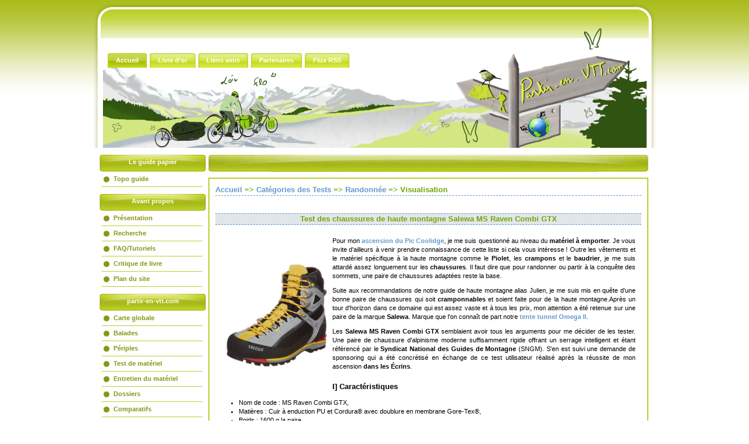

--- FILE ---
content_type: text/html; charset=utf-8
request_url: http://www.partir-en-vtt.com/php/articles/voir_article.php?id_article=447
body_size: 7841
content:
<!DOCTYPE html PUBLIC "-//W3C//DTD XHTML 1.0 Transitional//EN" "http://www.w3.org/TR/xhtml1/DTD/xhtml1-transitional.dtd">
<html xmlns="http://www.w3.org/1999/xhtml" lang="fr">
<head>
<!--css du site -->
<link rel="stylesheet" title="Standard" href="/css/site.css" type="text/css" media="screen" />

<title>Et si on bougeait en VTT ? - Test Randonnée - Test des chaussures de haute montagne Salewa MS Raven Combi GTX </title><meta name="description" content="Test des chaussures d&#039;alpinisme Salewa MS Raven Combi GTX. Une chaussure d&#039;alpinisme performante qui m&#039;a permis de réussir l&#039;ascension du Pic Coolidge." /><meta name="keywords" content="test,chaussures,alpinisme,salewa,chaussure,raven gtx,cramponnables,système 3f,névés" /><meta name="identifier-url" content="http://www.partir-en-vtt.com/php/articles/voir_article.php?id_article=447" />
	<meta name="author" content="Loïc" />
	<meta name="reply-to" content="admin@partir-en-vtt.com" />
	<meta name="copyright" content="Tous droits réservés à www.partir-en-vtt.com" />
	<meta name="robots" content="index,follow"/>
	<meta http-equiv="Content-Type" content="text/html; charset=UTF-8" />
	<meta name="language" content="fr" />
	
	<!--images lightbox-->
	<script type="text/javascript" src="/js/prototype.js"></script>
	<script type="text/javascript" src="/js/scriptaculous.js?load=effects,builder"></script>
	<script type="text/javascript" src="/js/lightbox.js"></script>
	<!--fonction ouvre tweeter-->
	<script type="text/javascript">
	function ouvre(fichier) {ff=window.open(fichier,"popup","width=700,height=500,left=100,top=100") }
	</script>
	
	<link rel="stylesheet" href="/css/lightbox.css" type="text/css" media="screen" />
	
	<!--favicon-->
	<link rel="icon" type="image/x-icon"  href="/images/favicon.ico" /> 
	
	<!--<script type="text/javascript">AC_FL_RunContent = 0;</script>
	<script type="text/javascript" src="AC_RunActiveContent.js"></script>-->
	
			
		<!--Statistiques google-->
		<script type="text/javascript">
		var _gaq = _gaq || [];
		_gaq.push(['_setAccount', 'UA-25322269-1']);
		_gaq.push(['_trackPageview']);
		(function() {
			var ga = document.createElement('script'); ga.type = 'text/javascript'; ga.async = true;
			ga.src = ('https:' == document.location.protocol ? 'https://ssl' : 'http://www') + '.google-analytics.com/ga.js';
			var s = document.getElementsByTagName('script')[0]; s.parentNode.insertBefore(ga, s);
		})();
		</script>
		
		<!-- sdk facebook-->	
		<div id="fb-root"></div>
		<script>(function(d, s, id) {
		  var js, fjs = d.getElementsByTagName(s)[0];
		  if (d.getElementById(id)) return;
		  js = d.createElement(s); js.id = id;
		  js.src = "//connect.facebook.net/fr_FR/all.js#xfbml=1";
		  fjs.parentNode.insertBefore(js, fjs);
		}(document, 'script', 'facebook-jssdk'));</script>
		
		<!--bouton +1 google-->
		<!--<script type="text/javascript" src="https://apis.google.com/js/plusone.js">
			{lang: 'fr'}
		</script>-->
		<!--[if IE 6]> 
	<link rel="stylesheet" title="Standard" href="/css/feuille_ie6.css" type="text/css" media="screen" />
	<![endif]-->
	
</head>
<body>
	<div class="conteneur_page"><div class="conteneur_head"></div><a name="top_site"></a><ul id="menu"><li class="current"><a href="/index.php" class="current" title="Aller à l'accueil" target="_self"><b>Accueil</b></a></li><li><a href="/php/livreor.php" title="Livre d'or" target="_self"><b>Livre d'or</b></a></li><li><a href="/php/articles/index.php?id_type_article=7" title="Liens amis" target="_self"><b>Liens amis</b></a></li><li><a href="/php/articles/index.php?id_type_article=8" title="Partenaires de www.partir-en-vtt.com" target="_self"><b>Partenaires</b></a></li><li><a href="/php/rss/flux_rss.php" title="Flux RSS de www.partir-en-vtt.com" target="_self"><b>Flux RSS</b></a></li></ul><div class="conteneur_photo"><div id="div1" class="conteneur_photo_2" ></div></div><div class="conteneur_left"><div class="menu_left_head">Le guide papier</div><ul class="menu2"><li><a href="/php/articles/voir_article.php?id_article=496" title="Topo guide" target="_self">Topo guide </a></li></ul><div class="menu_left_head">Avant propos</div><ul class="menu2"><li><a href="/php/articles/voir_article.php?id_article=206" title="Présentation" target="_self">Présentation </a></li><li><a href="/php/recherche.php" title="Recherche" target="_self">Recherche </a></li><li><a href="/php/articles/index.php?id_type_article=2" title="FAQ/Tutoriels" target="_self">FAQ/Tutoriels </a></li><li><a href="/php/articles/index.php?id_type_article=11" title="Critique de livre" target="_self">Critique de livre </a></li><li><a href="/php/plan.php" title="Plan du site" target="_self">Plan du site </a></li></ul><div class="menu_left_head">partir-en-vtt.com</div><ul class="menu2"><li><a href="/php/articles/inclusion/gpx/carte_globale.php" title="Carte globale" target="_self">Carte globale </a></li><li><a href="/php/articles/index.php?id_type_article=4" title="Balades" target="_self">Balades </a></li><li><a href="/php/articles/index.php?id_type_article=3" title="Périples" target="_self">Périples </a></li><li><a href="/php/articles/index.php?id_type_article=1" title="Test de matériel" target="_self">Test de matériel </a></li><li><a href="/php/articles/index.php?id_type_article=5" title="Entretien du matériel" target="_self">Entretien du matériel </a></li><li><a href="/php/articles/index.php?id_type_article=6" title="Dossiers" target="_self">Dossiers </a></li><li><a href="/php/articles/index.php?id_type_article=12" title="Comparatifs " target="_self">Comparatifs  </a></li></ul><div class="menu_left_head">La parole est à vous</div><ul class="menu2"><li><a href="/php/articles/index.php?id_type_article=1&amp;id_sous_type_article=1&amp;u=u" title="Vos tests de matos" target="_self">Vos tests de matos </a></li><li><a href="/php/articles/index.php?id_type_article=4&amp;u=u" title="Vos balades" target="_self">Vos balades </a></li><li><a href="/php/articles/index.php?id_type_article=3&amp;u=u" title="Vos périples" target="_self">Vos périples </a></li></ul><div class="menu_left_head">Connexion</div><ul class="menu2"></ul><ul class="menu2"></ul><div class="menu_left_head">Nuage de tags</div><ul class="menu2"><span style="font-size: 12px;"> <a href="/php/articles/voir_article.php?id_article=242" title="Voir l'article" tagret="_self">yak</a> </span><span style="font-size: 12px;"> <a href="/php/articles/voir_article.php?id_article=469" title="Voir l'article" tagret="_self">mural</a> </span><span style="font-size: 12px;"> <a href="/php/articles/voir_article.php?id_article=189" title="Voir l'article" tagret="_self">boue</a> </span><span style="font-size: 12px;"> <a href="/php/articles/voir_article.php?id_article=262" title="Voir l'article" tagret="_self">kuenzi</a> </span><span style="font-size: 13px;"> <a href="/php/articles/voir_article.php?id_article=206" title="Voir l'article" tagret="_self">présentation</a> </span><span style="font-size: 12px;"> <a href="/php/articles/voir_article.php?id_article=168" title="Voir l'article" tagret="_self">roche</a> </span><span style="font-size: 12px;"> <a href="/php/articles/voir_article.php?id_article=403" title="Voir l'article" tagret="_self">beauté</a> </span><span style="font-size: 16px;"> <a href="/php/articles/voir_article.php?id_article=166" title="Voir l'article" tagret="_self">vue</a> </span><span style="font-size: 12px;"> <a href="/php/articles/voir_article.php?id_article=261" title="Voir l'article" tagret="_self">tapis</a> </span><span style="font-size: 21px;"> <a href="/php/articles/voir_article.php?id_article=183" title="Voir l'article" tagret="_self">belvédère</a> </span><span style="font-size: 12px;"> <a href="/php/articles/voir_article.php?id_article=288" title="Voir l'article" tagret="_self">canard</a> </span><span style="font-size: 13px;"> <a href="/php/articles/voir_article.php?id_article=242" title="Voir l'article" tagret="_self">tubus</a> </span><span style="font-size: 12px;"> <a href="/php/articles/voir_article.php?id_article=172" title="Voir l'article" tagret="_self">pertes</a> </span><span style="font-size: 13px;"> <a href="/php/articles/voir_article.php?id_article=289" title="Voir l'article" tagret="_self">primus</a> </span><span style="font-size: 12px;"> <a href="/php/articles/voir_article.php?id_article=456" title="Voir l'article" tagret="_self">liberté</a> </span><span style="font-size: 14px;"> <a href="/php/articles/voir_article.php?id_article=195" title="Voir l'article" tagret="_self">chemins</a> </span><span style="font-size: 12px;"> <a href="/php/articles/voir_article.php?id_article=190" title="Voir l'article" tagret="_self">combe</a> </span><span style="font-size: 13px;"> <a href="/php/articles/voir_article.php?id_article=367" title="Voir l'article" tagret="_self">fort</a> </span><span style="font-size: 13px;"> <a href="/php/articles/voir_article.php?id_article=250" title="Voir l'article" tagret="_self">pierre</a> </span><span style="font-size: 12px;"> <a href="/php/articles/voir_article.php?id_article=384" title="Voir l'article" tagret="_self">innovations</a> </span><span style="font-size: 13px;"> <a href="/php/articles/voir_article.php?id_article=167" title="Voir l'article" tagret="_self">feu</a> </span><span style="font-size: 12px;"> <a href="/php/articles/voir_article.php?id_article=207" title="Voir l'article" tagret="_self">nord</a> </span><span style="font-size: 12px;"> <a href="/php/articles/voir_article.php?id_article=183" title="Voir l'article" tagret="_self">pédale</a> </span><span style="font-size: 12px;"> <a href="/php/articles/voir_article.php?id_article=174" title="Voir l'article" tagret="_self">week-end</a> </span><span style="font-size: 14px;"> <a href="/php/articles/voir_article.php?id_article=289" title="Voir l'article" tagret="_self">puissance</a> </span><span style="font-size: 30px;"> <a href="/php/articles/voir_article.php?id_article=202" title="Voir l'article" tagret="_self">prix</a> </span><span style="font-size: 12px;"> <a href="/php/articles/voir_article.php?id_article=184" title="Voir l'article" tagret="_self">pilat</a> </span><span style="font-size: 12px;"> <a href="/php/articles/voir_article.php?id_article=251" title="Voir l'article" tagret="_self">thermolactyl</a> </span><span style="font-size: 12px;"> <a href="/php/articles/voir_article.php?id_article=401" title="Voir l'article" tagret="_self">orientation</a> </span><span style="font-size: 12px;"> <a href="/php/articles/voir_article.php?id_article=191" title="Voir l'article" tagret="_self">gtj</a> </span><span style="font-size: 13px;"> <a href="/php/articles/voir_article.php?id_article=358" title="Voir l'article" tagret="_self">crête</a> </span><span style="font-size: 12px;"> <a href="/php/articles/voir_article.php?id_article=470" title="Voir l'article" tagret="_self">android</a> </span><span style="font-size: 12px;"> <a href="/php/articles/voir_article.php?id_article=174" title="Voir l'article" tagret="_self">anost</a> </span><span style="font-size: 12px;"> <a href="/php/articles/voir_article.php?id_article=201" title="Voir l'article" tagret="_self">danger</a> </span><span style="font-size: 14px;"> <a href="/php/articles/voir_article.php?id_article=179" title="Voir l'article" tagret="_self">cartographie</a> </span><span style="font-size: 12px;"> <a href="/php/articles/voir_article.php?id_article=210" title="Voir l'article" tagret="_self">gr56</a> </span><span style="font-size: 13px;"> <a href="/php/articles/voir_article.php?id_article=443" title="Voir l'article" tagret="_self">poche à eau</a> </span><span style="font-size: 15px;"> <a href="/php/articles/voir_article.php?id_article=177" title="Voir l'article" tagret="_self">tsl</a> </span><span style="font-size: 20px;"> <a href="/php/articles/voir_article.php?id_article=165" title="Voir l'article" tagret="_self">carte</a> </span><span style="font-size: 12px;"> <a href="/php/articles/voir_article.php?id_article=209" title="Voir l'article" tagret="_self">partir</a> </span><span style="font-size: 12px;"> <a href="/php/articles/voir_article.php?id_article=199" title="Voir l'article" tagret="_self">randonneur</a> </span><span style="font-size: 17px;"> <a href="/php/articles/voir_article.php?id_article=255" title="Voir l'article" tagret="_self">confort</a> </span><span style="font-size: 12px;"> <a href="/php/articles/voir_article.php?id_article=201" title="Voir l'article" tagret="_self">enfants</a> </span><span style="font-size: 30px;"> <a href="/php/articles/voir_article.php?id_article=167" title="Voir l'article" tagret="_self">gps</a> </span><span style="font-size: 12px;"> <a href="/php/articles/voir_article.php?id_article=424" title="Voir l'article" tagret="_self">menthières</a> </span><span style="font-size: 14px;"> <a href="/php/articles/voir_article.php?id_article=383" title="Voir l'article" tagret="_self">exped</a> </span><span style="font-size: 12px;"> <a href="/php/articles/voir_article.php?id_article=359" title="Voir l'article" tagret="_self">slx</a> </span><span style="font-size: 13px;"> <a href="/php/articles/voir_article.php?id_article=219" title="Voir l'article" tagret="_self">aventurier</a> </span><span style="font-size: 12px;"> <a href="/php/articles/voir_article.php?id_article=290" title="Voir l'article" tagret="_self">hybride</a> </span><span style="font-size: 12px;"> <a href="/php/articles/voir_article.php?id_article=352" title="Voir l'article" tagret="_self">lunette</a> </span></ul></div><div class="conteneur_center"><div class="center_head"></div><div class="texte"><div class="componentheading"><a href="/index.php" title="Retour à l'accueil" target="_self">Accueil</a> => <a href="/php/articles/index.php?id_type_article=1" title="Test" target="_self">Catégories des Tests</a> => <a href="/php/articles/index.php?id_type_article=1&amp;id_sous_type_article=2" title="Randonnée" target="_self">Randonnée</a> => <b>Visualisation</b> <span class="quote_droite"></span></div><div class="componentheading_categorie"> <b><center>Test des chaussures de haute montagne Salewa MS Raven Combi GTX</center></b></div><p style="margin-bottom: 0cm;" align="JUSTIFY"><a title="Chaussures Salewa raven gtx" href="../../../upload/articles/images/2/1/447/cote.jpg" rel="lightbox"><strong><img style="float: left; margin: 5px;" title="Chaussures Salewa raven gtx" src="../../../upload/articles/images/2/1/447/cote.jpg" alt="Chaussures Salewa raven gtx" width="180" height="260" /></strong></a>Pour mon <a title="R&eacute;cit de l'ascension du Pic Coolidge (3374m)" href="../../../php/articles/voir_article.php?id_article=443">ascension du Pic Coolidge</a>, je me suis questionn&eacute; au niveau du <strong>mat&eacute;riel &agrave; emporter</strong>. Je vous invite d'ailleurs &agrave; venir prendre connaissance de cette liste si cela vous int&eacute;resse&nbsp;! Outre les v&ecirc;tements et le mat&eacute;riel sp&eacute;cifique &agrave; la haute montagne comme le <strong>Piolet</strong>, les <strong>crampons</strong> et le <strong>baudrier</strong>, je me suis attard&eacute; assez longuement sur les <strong>chaussures</strong>. Il faut dire que pour randonner ou partir &agrave; la conqu&ecirc;te des sommets, une paire de chaussures adapt&eacute;es reste la base.</p>
<p style="margin-bottom: 0cm;" align="JUSTIFY">Suite aux recommandations de notre guide de haute montagne alias Julien, je me suis mis en qu&ecirc;te d'une bonne paire de chaussures qui soit <strong>cramponnables</strong> et soient faite pour de la haute montagne.Apr&egrave;s un tour d'horizon dans ce domaine qui est assez vaste et &agrave; tous les prix, mon attention a &eacute;t&eacute; retenue sur une paire de la marque <strong>Salewa</strong>. Marque que l'on conna&icirc;t de part notre <a title="Test de la tente Salewa omega II" href="../../../php/articles/voir_article.php?id_article=233">tente tunnel Omega II</a>.</p>
<p style="margin-bottom: 0cm;" align="JUSTIFY">Les <strong>Salewa MS Raven Combi GTX</strong> semblaient avoir tous les arguments pour me d&eacute;cider de les tester. Une paire de chaussure d'alpinisme moderne suffisamment rigide offrant un serrage intelligent et &eacute;tant r&eacute;f&eacute;renc&eacute; par le <strong>Syndicat National des Guides de Montagne</strong> (SNGM). S'en est suivi une demande de sponsoring qui a &eacute;t&eacute; concr&eacute;tis&eacute; en &eacute;change de ce test utilisateur r&eacute;alis&eacute; apr&egrave;s la r&eacute;ussite de mon ascension <strong>dans les &Eacute;crins</strong>.</p>
<h3 style="margin-bottom: 0cm;" align="LEFT">I] Caract&eacute;ristiques</h3>
<ul>
<li style="margin-bottom: 0cm;">Nom de code&nbsp;: MS Raven Combi GTX,</li>
<li style="margin-bottom: 0cm;">Mati&egrave;res&nbsp;: Cuir &agrave; enduction PU et Cordura&reg; avec doublure en membrane Gore-Tex&reg;,</li>
<li style="margin-bottom: 0cm;">Poids&nbsp;: 1600 g la paire,</li>
<li style="margin-bottom: 0cm;">Syst&egrave;me de serrage 3F de Salewa,</li>
<li style="margin-bottom: 0cm;">Imperm&eacute;able&nbsp;: oui,</li>
<li style="margin-bottom: 0cm;">Respirant&nbsp;: oui,</li>
<li style="margin-bottom: 0cm;">Cramponnable&nbsp;: oui&nbsp;: semi automatique,</li>
<li style="margin-bottom: 0cm;">Garnissage int&eacute;rieur&nbsp;: insulated comfort,</li>
<li style="margin-bottom: 0cm;">Chaussure r&eacute;f&eacute;renc&eacute;e par le SNGM (Syndicat National des Guides de Montagne),</li>
<li style="margin-bottom: 0cm;">Mod&egrave;le&nbsp;: Homme (existe en femme&nbsp;: WS),</li>
<li style="margin-bottom: 0cm;">Semelle&nbsp;: gomme Vibram&reg; Mulaz,</li>
<li style="margin-bottom: 0cm;">Prix&nbsp;: Env. 240 &euro;.</li>
</ul>
<h3 style="margin-bottom: 0cm;" align="LEFT">II] R&eacute;ception des chaussures et premier essai en moyenne montagne</h3>
<p style="margin-bottom: 0cm;" align="JUSTIFY">A la r&eacute;ception des chaussures, je suis assez impressionn&eacute; par leur <strong>taille</strong>. Elles sont pour le moins imposantes alors que je ne chausse que du 42. Les <strong>800 grammes</strong> par chaussure se sentent mais restent normal pour une chaussure de cet acabit. Une premi&egrave;re prise en main permet de se rendre compte du moindre d&eacute;tail et surtout de la tr&egrave;s bonne qualit&eacute; de fabrication du produit. Elles respirent effectivement la <strong>qualit&eacute;</strong> en transmettent une sensation de s&eacute;curit&eacute; au pied. La chaussure se met facilement et l'accueil est confortable gr&acirc;ce au morceau de <strong>n&eacute;opr&egrave;ne</strong> se situant &agrave; l'arri&egrave;re haut de la chaussure. On se sent tr&egrave;s bien dedans mais il faut mettre une paire de chaussette assez haute pour ne pas qu'il y ait de frottement sur votre jambe.</p>
<h3 style="margin-bottom: 0cm; text-align: center;" align="JUSTIFY">Chaussures Raven GTX lors d'une randonn&eacute;e</h3>
<p style="margin-bottom: 0cm;" align="JUSTIFY"><a title="Chaussures Raven GTX lors d'une randonn&eacute;e" href="../../../upload/articles/images/2/1/447/P1060316.JPG" rel="lightbox"><img style="display: block; margin-left: auto; margin-right: auto;" title="Chaussures Salewa raven gtx lors d'une randonn&eacute;e" src="../../../upload/articles/images/2/1/447/P1060316.JPG" alt="Chaussures Salewa raven gtx lors d'une randonn&eacute;e" width="370" height="278" /></a></p>
<p style="margin-bottom: 0cm;" align="JUSTIFY">La cheville est bien prot&eacute;g&eacute;e. De suite, on sent que la rigidit&eacute; est pr&eacute;sente (normale pour une telle chaussure) mais cela n'emp&ecirc;che pas de bien marcher une fois correctement lacer. Le syst&egrave;me de <strong>la&ccedil;age</strong> justement est efficace gr&acirc;ce aux trois points de blocage/serrage et au<strong> syst&egrave;me 3F</strong> qui gr&acirc;ce &agrave; un c&acirc;ble vient serrer parfaitement la chaussure au pied. Enfin, d'un point de vue esth&eacute;tique qui est donc par d&eacute;finition subjectif, je les trouve tr&egrave;s belles dans leur <strong>design</strong> et dans les couleurs utilis&eacute;es.</p>
<h3 style="margin-bottom: 0cm; text-align: center;" align="JUSTIFY">Les Raven GTX de c&ocirc;t&eacute;</h3>
<p style="margin-bottom: 0cm; text-align: center;" align="JUSTIFY"><a title="Chaussures Salewa raven gtx lors d'une randonn&eacute;e" href="../../../upload/articles/images/2/1/447/P1060317.JPG" rel="lightbox"><img title="Chaussures Salewa raven gtx lors d'une randonn&eacute;e" src="../../../upload/articles/images/2/1/447/P1060317.JPG" alt="Chaussures Salewa raven gtx lors d'une randonn&eacute;e" width="370" height="278" /></a></p>
<p style="margin-bottom: 0cm;" align="JUSTIFY">Pour tester et casser un peu les chaussures avant ma course alpine, j'ai utilis&eacute; ces Salewa lors d'une balade dans le<strong> massif du Jura</strong> et plus pr&eacute;cis&eacute;ment pour aller au sommet du <a title="Balade sur le mont sala et le creux du croue" href="../../../php/articles/voir_article.php?id_article=445"><strong>Mont Sala</strong> et &agrave; la rencontre du Creux du Croue</a>. Au d&eacute;but, la rigidit&eacute; peut surprendre mais apr&egrave;s quelques kilom&egrave;tres, les chaussures s'assouplissent un peu et offrent une qualit&eacute; de marche traditionnelle plut&ocirc;t bonne. La stabilit&eacute; est excellente et dans les zones difficiles o&ugrave; la pierre est omnipr&eacute;sente, on se sent efficace et vraiment en s&eacute;curit&eacute;. Au final, on se rend compte tout de m&ecirc;me que ces chaussures sont davantage faites pour de la haute montagne ou des trek engag&eacute;s. Apr&egrave;s cette bonne impression en moyenne montagne, il me fallait tester ces <strong>Raven Combi GTX</strong> dans leur domaine de pr&eacute;dilection, c'est &agrave; dire la <strong>haute altitude</strong>&nbsp;!</p>
<h3 style="margin-bottom: 0cm;" align="LEFT">III] Test des Raven Combi GTX lors de l' ascension du Pic Coolidge</h3>
<p style="margin-bottom: 0cm;" align="JUSTIFY">L'ascension du Pic Coolidge a &eacute;t&eacute; une aventure formidable et je vous convie &agrave; venir lire le r&eacute;cit de l'aventure. Cette d&eacute;couverte de la haute altitude et de la <strong>pratique de l'alpinisme</strong> m'a permis de r&eacute;aliser un vieux r&ecirc;ve. Les chaussures Raven Combi GTX m'ont accompagn&eacute; efficacement dans l'accomplissement de celui-ci. Partir sereinement dans la phase d'approche et en toute s&eacute;curit&eacute; lors de l'ascension finale est un luxe qu'il faut se payer dans ce genre de course. Compter sur son matos n'est plus seulement important mais vital. J'ai ainsi pu aller au sommet du <strong>Pic Coolidge</strong> en traversant des <strong>n&eacute;v&eacute;s</strong>, en passant des pierriers et cramponnant pour franchir des couloirs d'avalanches et une goulotte accusant une pente f&eacute;roce de 50 degr&eacute;s&nbsp;!</p>
<h3 style="margin-bottom: 0cm; text-align: center;" align="JUSTIFY">Les chaussures cramponn&eacute;es</h3>
<p style="margin-bottom: 0cm; text-align: center;" align="JUSTIFY"><a title="Les chaussures raven gtx cramponn&eacute;es" href="../../../upload/articles/images/2/1/447/P1060456.JPG" rel="lightbox"><img style="margin: 5px;" title="Les chaussures raven gtx cramponn&eacute;es" src="../../../upload/articles/images/2/1/447/P1060456.JPG" alt="Les chaussures raven gtx cramponn&eacute;es" width="370" height="278" /></a></p>
<p style="margin-bottom: 0cm;" align="JUSTIFY">Au final, et pour synth&eacute;tiser mon ressenti, je peux dire que j'ai &eacute;t&eacute; extr&ecirc;mement satisfait de ce produit suite &agrave; ces deux journ&eacute;es intenses. En d&eacute;taillant un peu ce ressenti, je peux dire que passer douze heures en faisant <strong>+ 1400 m&egrave;tres et -2100 m&egrave;tres</strong> de <strong>d&eacute;nivel&eacute;s</strong> sans avoir eu mal, ni trop froid, ni trop chaud aux pieds repr&eacute;sente un bon d&eacute;but. Ensuite, j'ai &eacute;t&eacute; tr&egrave;s satisfait du syst&egrave;me de la&ccedil;age qui permet de ne faire qu'un avec la chaussure et ainsi limiter les frottements et par cons&eacute;quent les ampoules&nbsp;!</p>
<h3 style="margin-bottom: 0cm; text-align: center;" align="JUSTIFY">Utilisation sur glace</h3>
<p style="margin-bottom: 0cm; text-align: center;" align="JUSTIFY"><a title="Utilisation des chaussures raven gtx sur glace" href="../../../upload/articles/images/2/1/447/P1030579.JPG" rel="lightbox"><img title="Utilisation des chaussures raven gtx sur glace" src="../../../upload/articles/images/2/1/447/P1030579.JPG" alt="Utilisation des chaussures raven gtx sur glace" width="370" height="278" /></a></p>
<p style="margin-bottom: 0cm;" align="JUSTIFY">Je peux &eacute;galement dire que le bon compromis entre la <strong>rigidit&eacute;</strong> et la souplesse permet de cramponner en toute simplicit&eacute; pour ensuite se lancer dans des passages difficiles comme la <strong>goulotte de 100 m&egrave;tres &agrave; 50 degr&eacute;s</strong>. Dans les pierriers et dans les zones souples, la chaussure accroche tr&egrave;s bien et offre une protection efficace du bout des pieds et des chevilles. On se sent solide sur ses jambes, comme pr&ecirc;t &agrave; affronter toute la rigueur de la haute montagne. Coupl&eacute; avec une bonne paire de chaussettes comme la <strong>Xsocks Trekkign Expedition</strong>, on se retrouve avec un produit qui ne vous l&acirc;chera pas et vous m&egrave;nera au bout de votre course...si vous arrivez &agrave; les suivre&nbsp;! En d&eacute;finitive, ce fut donc le pied total de partir en haute altitude avec ces chaussures qui m'ont port&eacute; au sommet, &agrave; 3374 m&egrave;tres.</p>
<h3 style="margin-bottom: 0cm;" align="LEFT">IV] Conclusion et remerciements</h3>
<p style="margin-bottom: 0cm;" align="JUSTIFY">Ces <strong>chaussures d'alpinisme</strong> offrent &agrave; mon sens un concentr&eacute; de technologies et donnent &agrave; son utilisateur toutes les cl&eacute;s pour r&eacute;ussir une <strong>ascension glaciaire</strong>. La qualit&eacute; de fabrication, les innovations, tout, absolument tout, est pens&eacute; pour que l'on puisse donner le meilleur de soit m&ecirc;me. La r&eacute;ussite de mon ascension est en partie d&ucirc; gr&acirc;ce &agrave; <strong>l'utilisation de ces chaussures</strong> car elles m'ont permis de partir sereinement et d'affronter les difficult&eacute;s avec brio. C'est sans doute pour cela que je me suis entre autre senti &agrave; l'aise dans les fortes pentes glac&eacute;es alors qu'il s'agissait pour moi d'une premi&egrave;re. Je recommande donc fortement cette paire de chaussure pour ceux et celles qui souhaitent se lancer sur une ascension en haute altitude. Je pense ainsi que ces <strong>Salewa raven GTX</strong> r&eacute;pondront efficacement aux attentes des d&eacute;butants mais aussi pour des personnes ayants davantage d'exp&eacute;rience dans le domaine de la <strong>haute montagne</strong>. Enfin, je souhaite &agrave; remercier la boutique en ligne Zalando qui m'a mis &agrave; disposition cette paire de chaussures en &eacute;change d'un test grandeur nature.</p><div class="spacer"></div><br /><br /><span class="poste_par">Posté le 10/07/2013 à 21h52 par <strong>Loic </strong><br/>M.à.j le 21/01/2015 à 11h19</span><p class="comment"><em ><a href="/php/articles/commentaire/rediger_commentaire.php?id_article=447" title="Ajouter un commentaire ?" target="_self">Commenter l'article !</a></em></p>

--- FILE ---
content_type: text/css
request_url: http://www.partir-en-vtt.com/css/site.css
body_size: 9071
content:
@charset "iso-8859-1";
/* auteur: WonkaStudio */

/*sortable jquery*/
	#sortable { list-style: none; margin: 0; padding: 0; width: 60%; }
	#sortable li { margin: 0 5px 5px 5px; padding: 5px; font-size: 1.2em; height: 1.5em; }
	html>body #sortable li { height: 1.5em; line-height: 1.2em; }
	ul#sortable li.fantom{ border:1px solid #000; background:#e1e6ea;}

.ui-icon{ float:left;}

.ui-state-default, .ui-widget-content .ui-state-default { border: 1px solid #cccccc; background: #f6f6f6 url(/css/images/ui-bg_glass_100_f6f6f6_1x400.png) 50% 50% repeat-x; font-weight: bold; color: #1c94c4; outline: none; }
.ui-state-default a, .ui-state-default a:link, .ui-state-default a:visited { color: #1c94c4; text-decoration: none; outline: none; }
.ui-state-default .ui-icon { background-image: url(images/ui-icons_ef8c08_256x240.png); }
.ui-icon { width: 16px; height: 16px; background-image: url(/css/images/ui-icons_222222_256x240.png); }
.ui-icon-arrow-1-nw { background-position: -112px -32px; }

/*css perso*/
img
{
	border:none;
}
caption#stat
{
   caption-side: top; /* Le titre sera placÃ© en bas du tableau */
   margin: auto;
   font-family: Arial, Times, "Times New Roman", serif;
   font-weight: bold;
   font-size: 1.2em;
   color: #73a508;
   text-decoration:underline;
   margin: 20px; /* La marge doit se faire au-dessus et non en-dessous maintenant */
}

table#stat
{
   margin: auto;
   border: 4px outset green;
   border-collapse: collapse;
}

th#stat
{
   background-color: #73a508;
   color: white;
   font-size: 1.1em;
   font-family: Arial, "Arial Black", Times, "Times New Roman", serif;
}

td#stat
{
   vertical-align: bottom; /* Alignement vertical, le contenu des cellules sera placÃ© en bas */
   border: 1px solid black;
   font-family: "verdana", "Trebuchet MS", Times, "Times New Roman", serif;
   text-align: center;
   padding: 5px;
}

.comment {
text-align:right;
padding-right:10px;

 }
  .comment_left {
text-align:left;
padding-left:20px;

 }
 
.align_image img, .align_image span {
  vertical-align: middle;
  display: inline-block;
}

 
  /*css des boites */
 .flottante {
  background-color: #FFFFFF;
  border: 2px dotted #a9b91a;
  margin: 2px;
  float: left;
  width: 100px;
  text-align: center;
}
 .flottante2 {
  background-color: #FFFFFF;
  border: 2px dotted #a9b91a;
  margin: 2px;
  float: left;
  width: 93px;
  text-align: center;
  
}
.spacer {
clear: both;
}


.conteneur {
  width: 100%;
}

 /*css du gpx*/
.gpx{
  float: right;
  margin-left:10px;
  border:none;
}

 p, h2 {
padding:5px 10px;
margin:0;
}
 
/* partie bouton*/

input[type="submit"], input[type="button"]	{
	background-color: #CDF0F0;
	color: black;
	border: 1px outset black;
}

input[type="text"]:focus, input[type="password"]:focus {
	background-color: #b6e11f;
	color: black;
}
/* fin partie boutons*/

/* formulaire alignement */
label {
display:block;
width:160px;
float:left;
margin-left:20px;
font-weight:bold;
}

/* liens*/
a, a:visited {
	color:#6699CC;
	text-decoration:none;
	font-weight:bold;
}

a:hover, a:focus {
	text-decoration:underline;
	color:#6699CC;
	font-weight:bold;
}


/*trait separateur article*/
span.article_seperator {
border-bottom:2px dotted #669944;
display:block;
height:1.5em;
margin-bottom:10px;
}

/*contenant titre article*/
.contentheading {
background-image:url(/images/site/news.png);
background-repeat:no-repeat;
color:#73a508;
font-family:verdana,Arial,Helvetica,sans-serif;
font-size:14px;
font-weight:bold;
text-align:left;
text-indent:30pt;
margin-bottom:30px;
margin-top:30px;
}

/*titre article*/
span.contentpagetitle {
color:#73a508;
font-family:verdana,Arial,Helvetica,sans-serif;
font-size:18px;
font-weight:bold;
}

/*fil d'ariane*/
.componentheading {
border-bottom:1px dashed #6699CC;
color:#73a508;
font-family:verdana,Arial,Helvetica,sans-serif;
font-size:13px;
font-weight:bold;
text-align:left;
margin-bottom:30px;
}

/*separation titre + background-color*/
.componentheading_categorie {
border-bottom:1px dashed #6699CC;
border-top:1px dashed #6699CC;
color:#73a508;
font-family:verdana,Arial,Helvetica,sans-serif;
font-size:13px;
font-weight:bold;
text-align:left;
margin-bottom:15px;
margin-top:10px;
background-color:#e1e6ea
}

.componentheading_categorie_center {
border-bottom:1px dashed #6699CC;
border-top:1px dashed #6699CC;
color:#73a508;
font-family:verdana,Arial,Helvetica,sans-serif;
font-size:13px;
font-weight:bold;
text-align:center;
margin-bottom:30px;
margin-top:30px;
background-color:#e1e6ea
}

/*alignement texte liste admin*/
.liste_admin{
color:#000;
line-height:32px;
font-weight: bold;
padding-left:250px;
}

.quote_droite {
float:right;
margin-right:0px;
}

p.contenu {
  text-align: center;
  margin-bottom:-5px;
}
p.contenu span.gauche {
  float: left;
}
p.contenu span.droite {
  float: right;
  padding-bottom:-5px;
}

/*  postÃ© par */
.poste_par {
font-style:italic;
line-height:15px; 
clear:both;
}

.commentaire {
  /** style d'un commentaire **/
  padding-left:3px;
  text-align:justify;
}
 
.commentaire .commentaire {
  /** style d'un sous-commentaire **/
  padding-left:3px;
  border:1px solid #676062;
  text-align:justify;
  margin-left: 5%;
  margin-right: 5%;
  background-color:#f2f2f2;
}

.cadre_forum {
background:url("/php/commentaires/imgages/guillemet_haut.gif") no-repeat scroll left top #F2F2F2;
}

/* fin perso*/

body {
  background-image:url(/images/site/page_back.jpg);
	background-color: #ffffff; 
	background-repeat: repeat-x;
	text-align:center;
	margin:0;
	padding:0;
	font-size:100.1%;
	font:83%/1.4 verdana, arial, helvetica, sans-serif;
}

.texte {
	color:#black; text-decoration:none; font-family:verdana, sans-serif; text-align:justify; font-size:11px;
	padding:10px 10px 10px 10px;
	border:2px solid #bbce30;
	margin:0px 0px 10px 0px;
	}
	
.conteneur_page {
	width:962px;
	background-image:url(/images/site/center_back.jpg);
	margin-right:auto;
	margin-left:auto;
	}
	
.conteneur_left
	{
	float:left;
	width:182px;
	border-left:solid 5px white;
	margin:0px 10px 0px 0px;
	}
.conteneur_center
	{
	float:left;
	width:752px;
	}	
.conteneur_foot
	{
	height:71px;
	width:962px;
	line-height:25px;
	text-align:center;
	border-bottom:20px solid white;
	background-image:url(/images/site/footer_back.jpg);
	font-size:10px;
	padding:0px;
	color:black;
	}

.conteneur_head
	{
	height:91px;
	width:962px;
	background-image:url(/images/site/header_back.jpg);
	}
	
.conteneur_photo
	{
	float:left;
	height:137px;
	width:962px;
	background-image:url(/images/site/photo_back.jpg);
	}
.conteneur_photo_2
	{
	margin-left:auto;
	margin-right:auto;
	height:137px;
	width:929px;
	background-image:url(/images/site/photo.jpg);
	}	
	
ul#menu { background-image:url(/images/site/menu_back.jpg); float:left; list-style-type: none; width:942px; padding:0px 0px 0px 20px;	margin:0px; }
ul#menu li { float:left; }
ul#menu li a { display:block; background-image: url(/images/site/button.jpg); float:left; height:25px; line-height:25px; color:#ffffff; text-decoration:none; font-family:verdana, sans-serif; text-align:center; padding:0 0 0 14px; cursor:pointer; font-size:11px; margin-left:5px; }
ul#menu li a b { float:left; display:block; background:url(/images/site/button.jpg) no-repeat right top; padding:0px 14px 0px 0px; }
.current a {color:#ffffff; background-image: url(/images/site/button_current.jpg) !important; }
.current a b { background:url(/images/site/button_current.jpg) no-repeat right top !important; } 
ul#menu li a:hover {color:#ffffff; text-decoration:underligne; background-image: url(/images/site/button_current.jpg);}
ul#menu li a:hover b { text-decoration:underligne; background:url(/images/site/button_current.jpg) no-repeat right top; }

ul.menu2 { list-style-type: none; padding:0; 	margin:0px 0px 0px 10px; }
ul.menu2 li a { display:block; height:25px; background: url(/images/site/menu_left_li_active.jpg) no-repeat; padding-left:20px; 
border-bottom:1px solid #bbce30; line-height:25px; color:#879615; text-decoration:none; 
font-family:verdana, sans-serif; text-align:left; cursor:pointer; font-size:11px; }
ul.menu2 li a:hover {color:#bbce30; background: url(/images/site/menu_left_li_inactive.jpg) no-repeat;}


.menu_left_head
	{
	color:#fff; text-decoration:none; font-family:verdana, sans-serif; text-align:center; font-weight:bold; font-size:11px;
	margin:12px 5px 0px 6px;
	display:block;
	height:29px;
	line-height:25px;
	width:182px;
  background-image:url(/images/site/menu_left_back.jpg);
	}
	
.center_head
	{
	color:#fff; text-decoration:none; font-family:verdana, sans-serif; text-align:center; font-weight:bold; font-size:11px;
	display:block;
	height:29px;
	line-height:25px;
	width:752px;
	background-image:url(/images/site/center_head_back.jpg);
	margin:12px 0px 10px 0px;
	text-align:center;
	}
  
.separator{
	clear: both;
	visibility: hidden;
	margin: 0;
	padding: 0;
	height: 1px;
	line-height: 1px;
	font-size: 1em;
	}

.input_contact {
  border:1px solid #b6cb1c;
  color:#b6cb1c;
	font-size:10px;
	text-decoration:none;
}

.image_carre {
padding:10px;
}
.image_carre:hover {
border:5px solid #b6cb1c;
}




--- FILE ---
content_type: text/javascript
request_url: http://www.partir-en-vtt.com/js/builder.js
body_size: 4770
content:
// script.aculo.us builder.js v1.8.1, Thu Jan 03 22:07:12 -0500 2008

// Copyright (c) 2005-2007 Thomas Fuchs (http://script.aculo.us, http://mir.aculo.us)
//
// script.aculo.us is freely distributable under the terms of an MIT-style license.
// For details, see the script.aculo.us web site: http://script.aculo.us/

var Builder = {
  NODEMAP: {
    AREA: 'map',
    CAPTION: 'table',
    COL: 'table',
    COLGROUP: 'table',
    LEGEND: 'fieldset',
    OPTGROUP: 'select',
    OPTION: 'select',
    PARAM: 'object',
    TBODY: 'table',
    TD: 'table',
    TFOOT: 'table',
    TH: 'table',
    THEAD: 'table',
    TR: 'table'
  },
  // note: For Firefox < 1.5, OPTION and OPTGROUP tags are currently broken,
  //       due to a Firefox bug
  node: function(elementName) {
    elementName = elementName.toUpperCase();
    
    // try innerHTML approach
    var parentTag = this.NODEMAP[elementName] || 'div';
    var parentElement = document.createElement(parentTag);
    try { // prevent IE "feature": http://dev.rubyonrails.org/ticket/2707
      parentElement.innerHTML = "<" + elementName + "></" + elementName + ">";
    } catch(e) {}
    var element = parentElement.firstChild || null;
      
    // see if browser added wrapping tags
    if(element && (element.tagName.toUpperCase() != elementName))
      element = element.getElementsByTagName(elementName)[0];
    
    // fallback to createElement approach
    if(!element) element = document.createElement(elementName);
    
    // abort if nothing could be created
    if(!element) return;

    // attributes (or text)
    if(arguments[1])
      if(this._isStringOrNumber(arguments[1]) ||
        (arguments[1] instanceof Array) ||
        arguments[1].tagName) {
          this._children(element, arguments[1]);
        } else {
          var attrs = this._attributes(arguments[1]);
          if(attrs.length) {
            try { // prevent IE "feature": http://dev.rubyonrails.org/ticket/2707
              parentElement.innerHTML = "<" +elementName + " " +
                attrs + "></" + elementName + ">";
            } catch(e) {}
            element = parentElement.firstChild || null;
            // workaround firefox 1.0.X bug
            if(!element) {
              element = document.createElement(elementName);
              for(attr in arguments[1]) 
                element[attr == 'class' ? 'className' : attr] = arguments[1][attr];
            }
            if(element.tagName.toUpperCase() != elementName)
              element = parentElement.getElementsByTagName(elementName)[0];
          }
        } 

    // text, or array of children
    if(arguments[2])
      this._children(element, arguments[2]);

     return element;
  },
  _text: function(text) {
     return document.createTextNode(text);
  },

  ATTR_MAP: {
    'className': 'class',
    'htmlFor': 'for'
  },

  _attributes: function(attributes) {
    var attrs = [];
    for(attribute in attributes)
      attrs.push((attribute in this.ATTR_MAP ? this.ATTR_MAP[attribute] : attribute) +
          '="' + attributes[attribute].toString().escapeHTML().gsub(/"/,'&quot;') + '"');
    return attrs.join(" ");
  },
  _children: function(element, children) {
    if(children.tagName) {
      element.appendChild(children);
      return;
    }
    if(typeof children=='object') { // array can hold nodes and text
      children.flatten().each( function(e) {
        if(typeof e=='object')
          element.appendChild(e)
        else
          if(Builder._isStringOrNumber(e))
            element.appendChild(Builder._text(e));
      });
    } else
      if(Builder._isStringOrNumber(children))
        element.appendChild(Builder._text(children));
  },
  _isStringOrNumber: function(param) {
    return(typeof param=='string' || typeof param=='number');
  },
  build: function(html) {
    var element = this.node('div');
    $(element).update(html.strip());
    return element.down();
  },
  dump: function(scope) { 
    if(typeof scope != 'object' && typeof scope != 'function') scope = window; //global scope 
  
    var tags = ("A ABBR ACRONYM ADDRESS APPLET AREA B BASE BASEFONT BDO BIG BLOCKQUOTE BODY " +
      "BR BUTTON CAPTION CENTER CITE CODE COL COLGROUP DD DEL DFN DIR DIV DL DT EM FIELDSET " +
      "FONT FORM FRAME FRAMESET H1 H2 H3 H4 H5 H6 HEAD HR HTML I IFRAME IMG INPUT INS ISINDEX "+
      "KBD LABEL LEGEND LI LINK MAP MENU META NOFRAMES NOSCRIPT OBJECT OL OPTGROUP OPTION P "+
      "PARAM PRE Q S SAMP SCRIPT SELECT SMALL SPAN STRIKE STRONG STYLE SUB SUP TABLE TBODY TD "+
      "TEXTAREA TFOOT TH THEAD TITLE TR TT U UL VAR").split(/\s+/);
  
    tags.each( function(tag){ 
      scope[tag] = function() { 
        return Builder.node.apply(Builder, [tag].concat($A(arguments)));  
      } 
    });
  }
}
